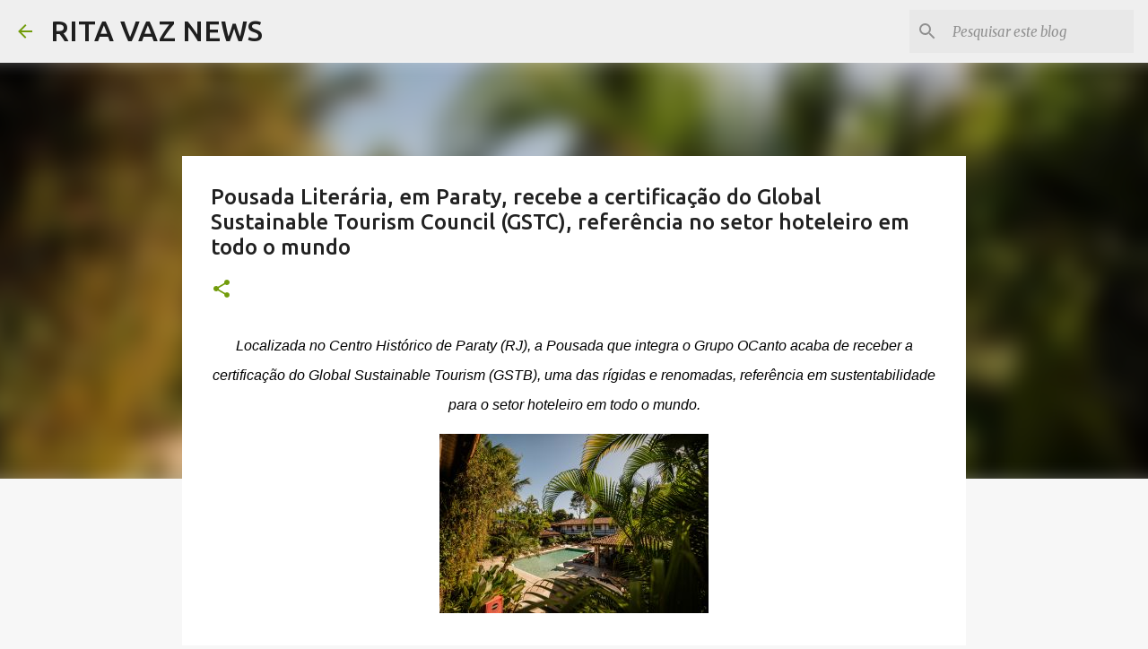

--- FILE ---
content_type: text/html; charset=utf-8
request_url: https://www.google.com/recaptcha/api2/aframe
body_size: 267
content:
<!DOCTYPE HTML><html><head><meta http-equiv="content-type" content="text/html; charset=UTF-8"></head><body><script nonce="P64pLi6tRsshR9hBBZZ4Gg">/** Anti-fraud and anti-abuse applications only. See google.com/recaptcha */ try{var clients={'sodar':'https://pagead2.googlesyndication.com/pagead/sodar?'};window.addEventListener("message",function(a){try{if(a.source===window.parent){var b=JSON.parse(a.data);var c=clients[b['id']];if(c){var d=document.createElement('img');d.src=c+b['params']+'&rc='+(localStorage.getItem("rc::a")?sessionStorage.getItem("rc::b"):"");window.document.body.appendChild(d);sessionStorage.setItem("rc::e",parseInt(sessionStorage.getItem("rc::e")||0)+1);localStorage.setItem("rc::h",'1768995848243');}}}catch(b){}});window.parent.postMessage("_grecaptcha_ready", "*");}catch(b){}</script></body></html>